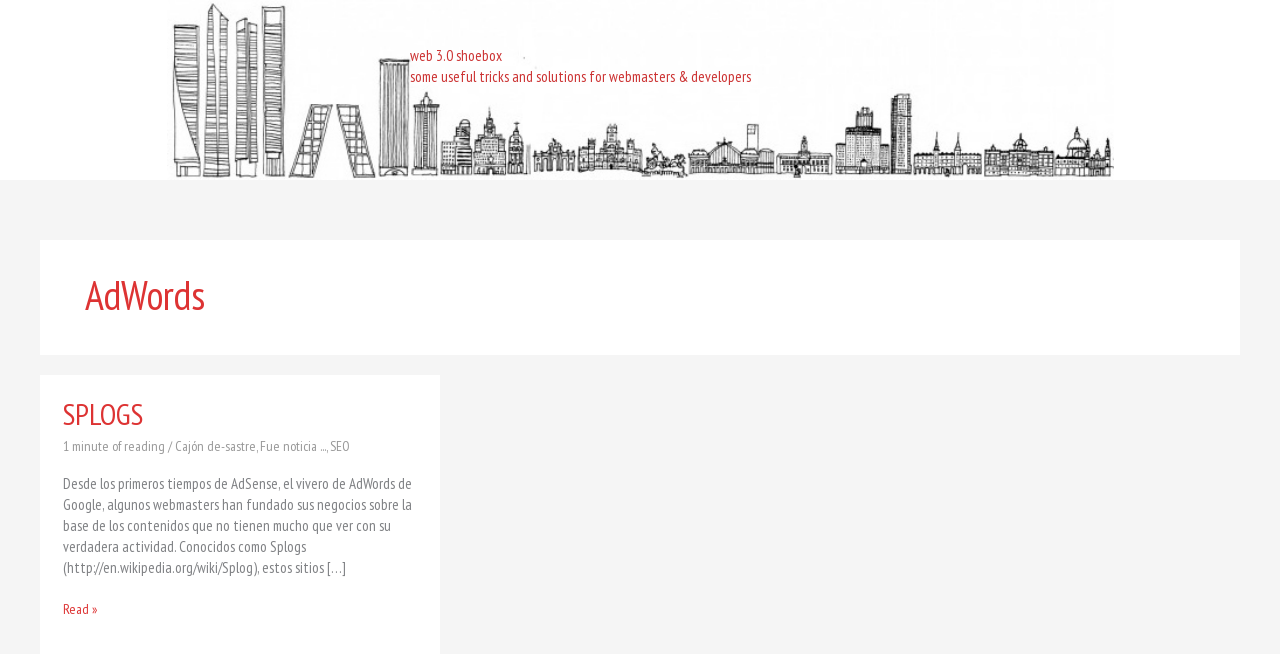

--- FILE ---
content_type: text/css
request_url: https://web-3.es/wp-content/uploads/elementor/css/post-3474.css?ver=1768246770
body_size: 522
content:
.elementor-3474 .elementor-element.elementor-element-45920e45 > .elementor-container > .elementor-column > .elementor-widget-wrap{align-content:flex-start;align-items:flex-start;}.elementor-3474 .elementor-element.elementor-element-45920e45:not(.elementor-motion-effects-element-type-background), .elementor-3474 .elementor-element.elementor-element-45920e45 > .elementor-motion-effects-container > .elementor-motion-effects-layer{background-color:#FFFFFF;background-image:url("https://web-3.es/wp-content/uploads/madrid1-1.jpg");background-position:center center;background-repeat:no-repeat;background-size:contain;}.elementor-3474 .elementor-element.elementor-element-45920e45 > .elementor-container{min-height:180px;}.elementor-3474 .elementor-element.elementor-element-45920e45{transition:background 0.3s, border 0.3s, border-radius 0.3s, box-shadow 0.3s;padding:0px 0px 0px 0px;}.elementor-3474 .elementor-element.elementor-element-45920e45 > .elementor-background-overlay{transition:background 0.3s, border-radius 0.3s, opacity 0.3s;}.elementor-bc-flex-widget .elementor-3474 .elementor-element.elementor-element-28ac0004.elementor-column .elementor-widget-wrap{align-items:flex-start;}.elementor-3474 .elementor-element.elementor-element-28ac0004.elementor-column.elementor-element[data-element_type="column"] > .elementor-widget-wrap.elementor-element-populated{align-content:flex-start;align-items:flex-start;}.elementor-3474 .elementor-element.elementor-element-28ac0004.elementor-column > .elementor-widget-wrap{justify-content:center;}.elementor-3474 .elementor-element.elementor-element-28ac0004 > .elementor-element-populated{margin:-50px 0px 0px 0px;--e-column-margin-right:0px;--e-column-margin-left:0px;}.elementor-widget-heading .elementor-heading-title{font-family:var( --e-global-typography-primary-font-family ), Sans-serif;font-weight:var( --e-global-typography-primary-font-weight );color:var( --e-global-color-primary );}.elementor-3474 .elementor-element.elementor-element-61aae2e6 > .elementor-widget-container{margin:0px 0px 0px 400px;padding:0px 0px 0px 0px;}.elementor-3474 .elementor-element.elementor-element-61aae2e6 .elementor-heading-title{font-family:"PT Sans Narrow", Sans-serif;font-weight:400;}.elementor-3474 .elementor-element.elementor-element-967ee37 > .elementor-widget-container{margin:-19px 0px 0px 400px;padding:0px 0px 0px 0px;}.elementor-3474 .elementor-element.elementor-element-967ee37 .elementor-heading-title{font-family:"PT Sans Narrow", Sans-serif;font-weight:400;}@media(max-width:767px){.elementor-3474 .elementor-element.elementor-element-45920e45{margin-top:0px;margin-bottom:0px;padding:0px 0px 0px 0px;}.elementor-3474 .elementor-element.elementor-element-28ac0004 > .elementor-element-populated{margin:0px 0px 0px 85px;--e-column-margin-right:0px;--e-column-margin-left:85px;padding:0px 0px 0px 0px;}.elementor-3474 .elementor-element.elementor-element-61aae2e6 > .elementor-widget-container{margin:-61px 0px 0px 0px;}.elementor-3474 .elementor-element.elementor-element-61aae2e6 .elementor-heading-title{font-size:1.9em;}.elementor-3474 .elementor-element.elementor-element-967ee37 > .elementor-widget-container{margin:-52px 14px 0px 0px;padding:0px 0px 0px 0px;}.elementor-3474 .elementor-element.elementor-element-967ee37 .elementor-heading-title{font-size:1.5em;}}@media(min-width:1025px){.elementor-3474 .elementor-element.elementor-element-45920e45:not(.elementor-motion-effects-element-type-background), .elementor-3474 .elementor-element.elementor-element-45920e45 > .elementor-motion-effects-container > .elementor-motion-effects-layer{background-attachment:scroll;}}

--- FILE ---
content_type: application/javascript
request_url: https://web-3.es/wp-content/plugins/astra-addon/addons/blog-pro/assets/js/minified/pagination-infinite.min.js?ver=4.4.0
body_size: 756
content:
!function(){var t=astra.pagination||"",u=astra.masonryEnabled||!1,p=!0,e=astra.infinite_scroll_event||"";if(typeof t&&"infinite"==t){if(("undefined"==typeof wp||!(void 0!==wp.customize))&&typeof e)switch(e){case"click":document.addEventListener("click",function(t){var e;t.target.classList.contains("ast-load-more")&&document.querySelector(".ast-pagination-infinite")&&(t=parseInt(document.querySelector(".ast-pagination-infinite").getAttribute("data-total"))||"","undefined"!=(e=parseInt(document.querySelector(".ast-pagination-infinite").getAttribute("data-page"))||"")&&""!=e&&"undefined"!=t&&""!=t&&e<=t&&(r(e),document.querySelector(".ast-pagination-infinite").setAttribute("data-page",e+1)))});break;case"scroll":const s=document.querySelector(".ast-load-more");var n,a=document.getElementById("main"),i=a.getBoundingClientRect(),o=i.top+window.scrollY;i.left,window.scrollX;s&&s.classList.remove("active"),0<a.querySelectorAll("article:last-child").length&&(n=window.outerHeight/1.25,window.addEventListener("scroll",function(){if(window.scrollY+n>=o){const a=document.querySelector(".ast-pagination-infinite");var t,e;a&&(t=parseInt(a.getAttribute("data-total"))||"",(e=parseInt(a.getAttribute("data-page"))||"")<=t&&1==p&&(r(e),a.setAttribute("data-page",e+1),p=!1))}}))}function r(o){const r=document.querySelector(".ast-pagination-infinite .ast-loader"),s=document.querySelector(".ast-load-more");s&&s.classList.remove("active");var c=document.querySelector("a.next.page-numbers"),l=c.getAttribute("href"),d=(r.style.display="block",new XMLHttpRequest);d.open("GET",l,!0),d.send(),d.onload=function(){var t=d.response,e=(new DOMParser).parseFromString(t,"text/html").querySelectorAll("article.ast-article-post");r.style.display="none",s&&s.classList.add("active");for(var a=0;a<e.length;a++)document.querySelector("#main > .ast-row").append(e[a]);var n,t=astra.grid_layout||"3",t=(1==u&&1<t&&(t=document.querySelector("#main > .ast-row"),n=new Masonry(t,{}),imagesLoaded(document.querySelector("#main > .ast-row"),function(){n.appended(e),n.reloadItems(),n.layout()})),astra.no_more_post_message||"");const i=document.querySelector(".ast-pagination-infinite");i&&((parseInt(i.getAttribute("data-total"))||"")<(parseInt(i.getAttribute("data-page"))||"")?i.innerHTML='<span class="ast-load-more no-more active" style="display: inline-block;">'+t+"</span>":(t=l.replace(/\/page\/[0-9]+/,"/page/"+(o+1)),c.setAttribute("href",t))),p=!0}}}}();